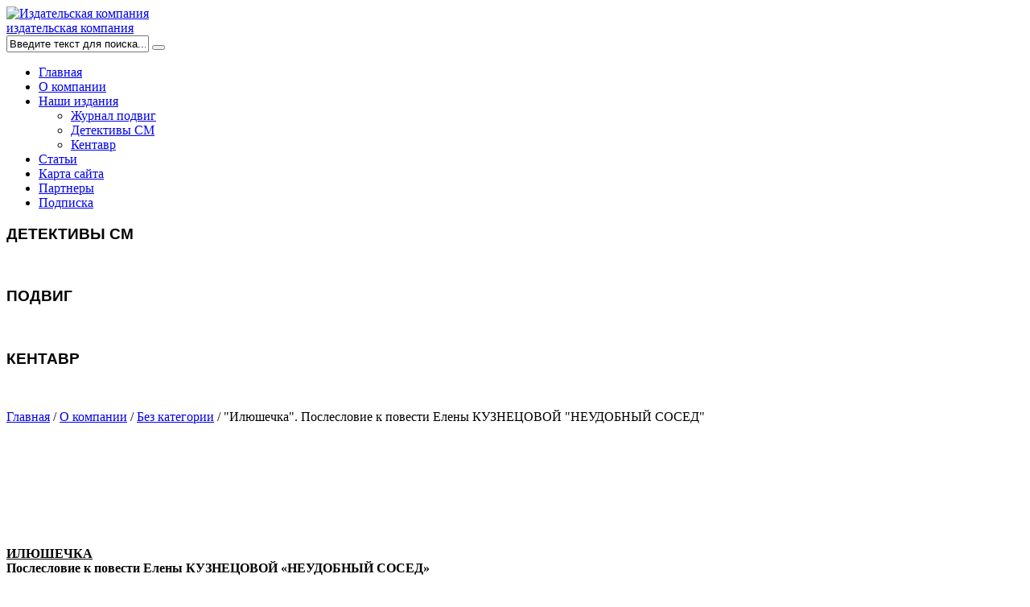

--- FILE ---
content_type: text/html; charset=utf-8
request_url: https://www.xn--80addcmkyodjr9a.xn--p1ai/o-kompanii/2-uncategorised/452-ilyushechka-posleslovie-k-povesti-eleny-kuznetsovoj-neudobnyj-sosed.html
body_size: 35223
content:

<!DOCTYPE html>
<html xmlns="http://www.w3.org/1999/xhtml" xml:lang="ru-ru" lang="ru-ru" dir="ltr" >
<head>
  <base href="https://www.xn--80addcmkyodjr9a.xn--p1ai/o-kompanii/2-uncategorised/452-ilyushechka-posleslovie-k-povesti-eleny-kuznetsovoj-neudobnyj-sosed.html" />
	<meta http-equiv="content-type" content="text/html; charset=utf-8" />
	<meta name="keywords" content="Официальный сайт, Издательство, издательская компания, журнал, подвиг, библиотека, патриот, издание, публикация, детективы, СМ, Кентавр, статьи" />
	<meta name="author" content="Super User" />
	<meta name="description" content="Официальный сайт издательской компании &quot;ПОДВИГ&quot;. На сайте представлены 3 издания: журнал &quot;Подвиг&quot;, серия &quot;Детективы СМ&quot;, Кентавр." />
	<meta name="generator" content="Joomla! - Open Source Content Management" />
	<title>&quot;Илюшечка&quot;. Послесловие к повести Елены КУЗНЕЦОВОЙ &quot;НЕУДОБНЫЙ СОСЕД&quot;</title>
	<link href="/templates/rsmetro/favicon.ico" rel="shortcut icon" type="image/vnd.microsoft.icon" />
	<link href="https://www.xn--80addcmkyodjr9a.xn--p1ai/component/search/?Itemid=111&amp;catid=2&amp;id=452&amp;format=opensearch" rel="search" title="Искать Издательская компания &quot;ПОДВИГ&quot;" type="application/opensearchdescription+xml" />
	<link href="/components/com_jcomments/tpl/default/style.css?v=3002" rel="stylesheet" type="text/css" />
	<script src="/media/jui/js/jquery.min.js?79029a1378322c06d0a4b3372d3070d5" type="text/javascript"></script>
	<script src="/media/jui/js/jquery-noconflict.js?79029a1378322c06d0a4b3372d3070d5" type="text/javascript"></script>
	<script src="/media/jui/js/jquery-migrate.min.js?79029a1378322c06d0a4b3372d3070d5" type="text/javascript"></script>
	<script src="/media/system/js/caption.js?79029a1378322c06d0a4b3372d3070d5" type="text/javascript"></script>
	<script type="text/javascript">
jQuery(window).on('load',  function() {
				new JCaption('img.caption');
			}); jQuery(document).ready(function(){if(0<jQuery("#system-message-container > div").length){var a=jQuery("#system-message-container");a.animate({opacity:0},5E3,function(){a.remove()})}}); 
	</script>

      <link href='http://fonts.googleapis.com/css?family=Segoe UI' rel='stylesheet' type='text/css' />
    <style type="text/css"> h1,h2,h3,h4,h5,h6,.site-title{ font-family: 'Segoe UI', sans-serif; } </style>
    <link rel="stylesheet" href="/templates/rsmetro/css/ios.css" media="only screen and (max-device-width:1024px)" />
  <link rel="stylesheet" href="/templates/system/css/system.css" type="text/css" />
  <link rel="stylesheet" href="/templates/rsmetro/css/template.css" type="text/css" />
  <link rel="apple-touch-icon-precomposed" sizes="57x57" href="/templates/rsmetro/apple-touch-icon-57x57.png" />
    <link rel="apple-touch-icon-precomposed" sizes="72x72" href="/templates/rsmetro/apple-touch-icon-72x72.png" />
    <link rel="apple-touch-icon-precomposed" sizes="114x114" href="/templates/rsmetro/apple-touch-icon-114x114.png" />
    <link rel="apple-touch-icon-precomposed" sizes="144x144" href="/templates/rsmetro/apple-touch-icon-144x144.png" />
</head>
<body>
    
<!-- Yandex.Metrika counter -->
<script type="text/javascript">
    (function(m,e,t,r,i,k,a){
        m[i]=m[i]||function(){(m[i].a=m[i].a||[]).push(arguments)};
        m[i].l=1*new Date();
        for (var j = 0; j < document.scripts.length; j++) {if (document.scripts[j].src === r) { return; }}
        k=e.createElement(t),a=e.getElementsByTagName(t)[0],k.async=1,k.src=r,a.parentNode.insertBefore(k,a)
    })(window, document,'script','https://mc.yandex.ru/metrika/tag.js', 'ym');

    ym(106226977, 'init', {webvisor:true, clickmap:true, ecommerce:"dataLayer", accurateTrackBounce:true, trackLinks:true});
</script>
<noscript><div><img src="https://mc.yandex.ru/watch/106226977" style="position:absolute; left:-9999px;" alt="" /></div></noscript>
<!-- /Yandex.Metrika counter -->




    <div id="container_bg">
    <div class="header_bg">
      <div class="header">
        
      </div>  
    </div>    
    <div class="container">      
      <div class="jr_module head">
                            <div class="jr_mod_full">
                  
              </div>
                      <div class="clr"></div>
          </div>
      <div class="header_rt">  
        <a class="logo" href="/">
          <img src="https://www.xn--80addcmkyodjr9a.xn--p1ai/images/raznoe/podvig45logo.png" alt="Издательская компания "ПОДВИГ"" /> <div class="site-description">издательская компания</div>        </a>
        
        		<div class="moduletable">
						<div class="jr_search">
    <form action="/o-kompanii.html" method="post" class="form-inline">
    		<input name="searchword" id="mod-search-searchword" maxlength="200"  class="inputbox search-query" type="text" size="20" value="Введите текст для поиска..."  onblur="if (this.value=='') this.value='Введите текст для поиска...';" onfocus="if (this.value=='Введите текст для поиска...') this.value='';" /> <button class="button btn btn-primary" onclick="this.form.searchword.focus();"></button>    	<input type="hidden" name="task" value="search" />
    	<input type="hidden" name="option" value="com_search" />
    	<input type="hidden" name="Itemid" value="111" />
    </form>
</div>
		</div>
	
            </div>
      <div class="main_menu">
        		<div class="moduletable_menu">
						<ul class="nav menu mod-list">
<li class="item-101 default"><a href="/" >Главная</a></li><li class="item-111 current active"><a href="/o-kompanii.html" >О компании</a></li><li class="item-151 deeper parent"><a href="http://www.подвигжурнал.рф" >Наши издания</a><ul class="nav-child unstyled small"><li class="item-152"><a href="/nashi-izdaniya/zhurnal-podvig.html" >Журнал подвиг</a></li><li class="item-161"><a href="/nashi-izdaniya/detektivy-sm2.html" >Детективы СМ</a></li><li class="item-154"><a href="/nashi-izdaniya/kentavr.html" >Кентавр</a></li></ul></li><li class="item-122"><a href="/articles.html" >Статьи</a></li><li class="item-104"><a href="/map.html" >Карта сайта</a></li><li class="item-157"><a href="/nashi-partnery.html" >Партнеры</a></li><li class="item-158"><a href="/podpiska.html" >Подписка</a></li></ul>
		</div>
	
            </div>    
    </div>
        <div class="clr"></div>
      <div class="rs_slider">
        
        <div class="clr"></div>
            </div>      
    <div class="jr_module top">
                        <div class="jr_mod_b">
                		<div class="moduletable red b_icon fh">
							<h3>ДЕТЕКТИВЫ СМ</h3>
						

<div class="custom red b_icon fh"  >
	<p><a href="/nashi-izdaniya/detektivy-sm2.html" target="_self"><img src="/images/dsm270red.jpg" alt="" /></a></p></div>
		</div>
	
            </div>
                        <div class="jr_mod_small">
                		<div class="moduletable blue e_icon fh">
							<h3>ПОДВИГ</h3>
						

<div class="custom blue e_icon fh"  >
	<p><a href="/nashi-izdaniya/zhurnal-podvig.html"><img src="/images/podvig270blue.jpg" alt="" /></a></p></div>
		</div>
	
            </div>
                        <div class="jr_mod_c">
                		<div class="moduletable green h_icon fh">
							<h3>КЕНТАВР</h3>
						

<div class="custom green h_icon fh"  >
	<p><a href="/nashi-izdaniya/kentavr.html"><img src="/images/kentavr270green3.jpg" alt="" /></a></p></div>
		</div>
	
            </div>
                  <div class="clr"></div>
        </div>      
    <div class="jr_component">
                        <div class="jr_middle">
                		<div class="moduletable">
						
<div class="breadcrumbs">
<a href="/" class="pathway">Главная</a> / <a href="/o-kompanii.html" class="pathway">О компании</a> / <a href="/o-kompanii/2-uncategorised.html" class="pathway">Без категории</a> / <span>&quot;Илюшечка&quot;. Послесловие к повести Елены КУЗНЕЦОВОЙ &quot;НЕУДОБНЫЙ СОСЕД&quot;</span></div>
		</div>
	          
                <div class="item-page">
					
	
	
		
						<p style="text-align: justify;"><span style="text-decoration: underline;"><strong><span style="font-size: 12pt;"></span></strong></span>&nbsp;</p>
<p style="text-align: justify;"><span style="text-decoration: underline;"><strong><span style="font-size: 12pt;"></span></strong></span>&nbsp;</p>
<p style="text-align: justify;"><span style="text-decoration: underline;"><strong><span style="font-size: 12pt;"></span></strong></span>&nbsp;</p>
<p style="text-align: justify;"><span style="text-decoration: underline;"><strong><span style="font-size: 12pt;"></span></strong></span>&nbsp;</p>
<p style="text-align: justify;"><span style="text-decoration: underline;"><strong><span style="font-size: 12pt;">ИЛЮШЕЧКА</span></strong></span><br /><strong><span style="font-size: 12pt;">Послесловие к повести Елены КУЗНЕЦОВОЙ «НЕУДОБНЫЙ СОСЕД»</span></strong></p>
<p style="text-align: justify;"><span style="font-size: 12pt;">Соседи по коммуналке даже не подозревают, насколько неудобен им Илюша. Молодой человек прикован к постели; свой, отгороженный занавеской угол он может покидать только в инвалидном кресле, когда тетка, взявшая на себя уход за сыном сводной сестры, вывозит его из дома. Молодому человеку около 25 лет, внешне он сдержан, спокоен, вежлив, но какие страсти бушуют в его умной голове! Обида на несправедливость судьбы и презрение к окружающим, чью жизнь он вынужден наблюдать, подчиняются холодной логике и терпению.</span><br /><span style="font-size: 12pt;">«Неудобный сосед»&nbsp;– произведение из серии «об изгоях». В новом романе Дина Кунца «Невинность» повествование ведется от лица чудовищно уродливого юноши; генетическое заболевание тому виной или катастрофа, автор не объясняет, но люди, взглянув на него, испытывают ужас и омерзение, желание немедленно раздавить, как огромного таракана. В самом, пожалуй, сильном романе этого направления, «И узре ослица ангела Божия» писателя и рок-музыканта Ника Кейва, речь идет о немом парнишке, отец которого живодер по профессии… Зато ущербным изгоям открыты чужие тайны, словно этот дар дан им взамен утраченной возможности простого общения с людьми. Герой Кунца может перемещаться по мегаполису лишь по ночам, скрыв лицо капюшоном толстовки, зато проникает всюду, куда захочет. Юноша из романа Ника Кейва видит все мерзкие тайны, скрытые за ханжески благопристойными фасадами домов поселка сектантов псевдо-христиан.</span><br /><span style="font-size: 12pt;">&nbsp;Илюша из повести «Неудобный сосед» Елены Кузнецовой способен предсказать поступки всех обитателей своей коммуналки. Молодой провинциалки Мариночки, татарина Равиля, писателя и бывшего моряка Платона Сергеича, и. конечно, тетки Варвары; и даже молодого человека, на которого имеет виды Мариночка,&nbsp;– «худого пижонистого мерзавца из типичной московской семейки из района метро «Аэропорт». Сынка родителей, убежденных, что их московская прописка&nbsp;– что-то вроде римского гражданства». Неподвижный Илюша невольно вторгается в частную жизнь окружающих. «Дверь входная под самым ухом. Встретив вошедшего, я невольно продолжал следить за ним, и почти все движения его отчетливо сообщали о себе скрипом, стуком, шелестом… шлепаньем и дребезжаньем». Только Илюша, в предрассветный час, когда сон особенно крепок, смог расслышать приглушенный выстрел. Погибает один из соседей, начальник ЖКХ&nbsp;&nbsp; и крайне неприятный тип…</span><br /><span style="font-size: 12pt;">После ухода следователей Илюша находит возможность поговорить с каждым&nbsp;– любопытная Мариночка, впрочем, забегает сама, не в силах удержать в себе впечатления. В соседях Илюша сеет опустошенность и страх, торжествуя от чувства психологического всемогущества. Шахматные фигуры расставлены, жалкую королеву, нервного коня и прямолинейную ладью можно повалить, сыграв «в Чапаева». Они смолчат. </span><br /><span style="font-size: 12pt;">&nbsp;Сложные сюжеты такого рода покоряются лишь опытным авторам. Поворот событий интересен тем, что читатель вынуждено сочувствует герою, подчиняясь его эмоциональному шантажу. Тусклые пространства, темные паучьи углы коммунальной квартиры населены как будто персонажами Достоевского. Кульминация повести драматична. Получив предсмертное письмо покойного, тетка Варвара вывозит Илюшу на пруд и возвращается домой за очками. Ее долго нет. Илюша вынужден впервые в жизни&nbsp; сам преодолевает парк и проезжую часть. Он справляется с тяжелой дверью подъезда, лифтом… понимает, что может быть&nbsp; независимым... И, вернувшись в разгороженную занавеской комнату, видит пистолет, направленный на него Варварой. </span><br /><span style="font-size: 12pt;">Плотный текст повести Елены Кузнецовой втягивает в себя читателя. Редкие диалоги воспринимаются как вторгающаяся в исповедь речь посторонних. Психологическая достоверность происходящего в замкнутом мирке коммуналки подчеркнута отточенностью стиля.&nbsp; Найденные в повести впечатления еще долго живут в памяти, дотягиваясь до того, что важно в жизни каждого человека.</span></p>
<p style="text-align: justify;"><strong><span style="font-size: 12pt;">Сергей ШУЛАКОВ</span></strong></p>
			<div class="article-info muted">
			<dl class="article-info">

																		
													<dd>
					<div class="hits">
						<i class="icon-eye-open"></i> Просмотров: 3918					</div>
				</dd>
						</dl>
		</div>
	
								 </div>

            </div>
                        <div class="jr_right">
                		<div class="moduletable">
						

<div class="custom"  >
	<p><img src="/images/blagpismo03.jpg" width="261" height="360" /></p></div>
		</div>
			<div class="moduletable red g_icon">
							<h3>АНОНСЫ</h3>
						<ul class="category-module red g_icon mod-list">
						<li>
									<a class="mod-articles-category-title " href="/nashi-izdaniya/zhurnal-podvig/1108-podvig-2026-god-vypusk-01-yanvar.html">ПОДВИГ 2026 год Выпуск 01 (январь)  </a>
				
				
				
				
				
				
				
							</li>
					<li>
									<a class="mod-articles-category-title " href="/nashi-izdaniya/detektivy-sm2/1096-detektivy-sm-2025-god-vypusk-04-noyabr.html">Детективы СМ 2025 год Выпуск 04 (ноябрь)</a>
				
				
				
				
				
				
				
							</li>
					<li>
									<a class="mod-articles-category-title " href="/nashi-izdaniya/zhurnal-podvig/1103-podvig-2025-god-vypusk-12-dekabr.html">ПОДВИГ 2025 год Выпуск 12 (декабрь)  </a>
				
				
				
				
				
				
				
							</li>
			</ul>
		</div>
			<div class="moduletable red g_icon">
							<h3>Новое на сайте</h3>
						<ul class="category-module red g_icon mod-list">
						<li>
									<a class="mod-articles-category-title " href="/o-kompanii/35-soderzhimoe-zhurnalov/1113-irina-degtyareva-provokatsiya-otryvok-iz-romana.html">Ирина ДЕГТЯРЕВА «ПРОВОКАЦИЯ». Отрывок из романа </a>
				
				
				
				
				
				
				
							</li>
					<li>
									<a class="mod-articles-category-title " href="/o-kompanii/35-soderzhimoe-zhurnalov/1111-svyatoslav-yarov-zakon-bumeranga-otryvok-iz-romana.html"> Святослав ЯРОВ «ЗАКОН БУМЕРАНГА». Отрывок из романа </a>
				
				
				
				
				
				
				
							</li>
					<li>
									<a class="mod-articles-category-title " href="/o-kompanii/35-soderzhimoe-zhurnalov/1110-andrej-vorfolomeev-krasnyj-mel-glavy-iz-povesti.html">Андрей ВОРФОЛОМЕЕВ «КРАСНЫЙ МЕЛ». Главы из повести</a>
				
				
				
				
				
				
				
							</li>
					<li>
									<a class="mod-articles-category-title " href="/o-kompanii/35-soderzhimoe-zhurnalov/1107-sergej-baksheev-kapkan-proshlogo-otryvok-iz-romana.html">Сергей БАКШЕЕВ «КАПКАН ПРОШЛОГО». Отрывок из романа</a>
				
				
				
				
				
				
				
							</li>
					<li>
									<a class="mod-articles-category-title " href="/o-kompanii/35-soderzhimoe-zhurnalov/1106-din-kunts-zakhvat-glavy-iz-romana.html">Дин КУНЦ «ЗАХВАТ». Главы из романа</a>
				
				
				
				
				
				
				
							</li>
					<li>
									<a class="mod-articles-category-title " href="/o-kompanii/35-soderzhimoe-zhurnalov/1105-sergej-tyutyunnik-vojna-i-trofei-glava-iz-povesti.html">Сергей ТЮТЮННИК «ВОЙНА И ТРОФЕИ». Глава из повести</a>
				
				
				
				
				
				
				
							</li>
					<li>
									<a class="mod-articles-category-title " href="/o-kompanii/35-soderzhimoe-zhurnalov/1102-mikhail-popov-khodzha-i-gyuldzhan-otryvok-iz-romana.html">Михаил ПОПОВ «ХОДЖА И ГЮЛЬДЖАН». Отрывок из романа</a>
				
				
				
				
				
				
				
							</li>
					<li>
									<a class="mod-articles-category-title " href="/o-kompanii/35-soderzhimoe-zhurnalov/1093-mikhail-pak-zabludshie-otryvok-iz-povesti.html">Михаил ПАК «ЗАБЛУДШИЕ». Отрывок из повести</a>
				
				
				
				
				
				
				
							</li>
					<li>
									<a class="mod-articles-category-title " href="/o-kompanii/35-soderzhimoe-zhurnalov/1083-vasilij-moiseev-pari-otryvok-iz-romana.html">Василий МОИСЕЕВ «ПАРИ». Отрывок из романа</a>
				
				
				
				
				
				
				
							</li>
					<li>
									<a class="mod-articles-category-title " href="/o-kompanii/35-soderzhimoe-zhurnalov/1085-tatyana-pavlova-tuman-otryvok-iz-povesti.html">Татьяна ПАВЛОВА «ТУМАН». Отрывок из повести</a>
				
				
				
				
				
				
				
							</li>
					<li>
									<a class="mod-articles-category-title " href="/o-kompanii/35-soderzhimoe-zhurnalov/1094-nikolaj-prokudin-shishok-otryvok-iz-rasskaza.html">Николай ПРОКУДИН «ШИШОК». Отрывок из рассказа</a>
				
				
				
				
				
				
				
							</li>
					<li>
									<a class="mod-articles-category-title " href="/o-kompanii/35-soderzhimoe-zhurnalov/1084-aleksandr-polyanskij-proekt-a-otryvok-iz-romana.html">Александр ПОЛЯНСКИЙ «ПРОЕКТ «А». Отрывок из романа</a>
				
				
				
				
				
				
				
							</li>
					<li>
									<a class="mod-articles-category-title " href="/o-kompanii/35-soderzhimoe-zhurnalov/1095-evgeniya-lemesheva-dukh-otryvok-iz-rasskaza.html"> Евгения ЛЕМЕШЕВА «ДУХ».Отрывок из рассказа</a>
				
				
				
				
				
				
				
							</li>
					<li>
									<a class="mod-articles-category-title " href="/o-kompanii/35-soderzhimoe-zhurnalov/1023-tatyana-voevodina-ofitser-po-svyazyam-s-realnostyu-otryvok-iz-romana.html"> Татьяна ВОЕВОДИНА "ОФИЦЕР ПО СВЯЗЯМ С РЕАЛЬНОСТЬЮ".Отрывок из романа </a>
				
				
				
				
				
				
				
							</li>
					<li>
									<a class="mod-articles-category-title " href="/o-kompanii/35-soderzhimoe-zhurnalov/1081-sergej-poltorak-kent-otryvok-iz-romana.html">Сергей ПОЛТОРАК «КЕНТ». Отрывок из романа</a>
				
				
				
				
				
				
				
							</li>
					<li>
									<a class="mod-articles-category-title " href="/o-kompanii/35-soderzhimoe-zhurnalov/1080-yurij-poklad-snajper-glava-iz-povesti.html">ЮРИЙ ПОКЛАД «СНАЙПЕР». Глава из повести</a>
				
				
				
				
				
				
				
							</li>
					<li>
									<a class="mod-articles-category-title " href="/o-kompanii/35-soderzhimoe-zhurnalov/1092-vitalij-nadyrshin-rokovye-vystrely-otryvok-iz-romana.html">Виталий НАДЫРШИН «РОКОВЫЕ ВЫСТРЕЛЫ». Отрывок из романа</a>
				
				
				
				
				
				
				
							</li>
					<li>
									<a class="mod-articles-category-title " href="/o-kompanii/35-soderzhimoe-zhurnalov/518-vasilij-golovachev-bratya-otryvok-iz-romana.html"> Василий ГОЛОВАЧЕВ «БРАТЬЯ». Отрывок из романа</a>
				
				
				
				
				
				
				
							</li>
					<li>
									<a class="mod-articles-category-title " href="/o-kompanii/35-soderzhimoe-zhurnalov/75-irina-degtyareva-operatsiya-severnye-potoki-otryvok-iz-romana.html">Ирина ДЕГТЯРЕВА ОПЕРАЦИЯ «СЕВЕРНЫЕ ПОТОКИ». Отрывок из романа</a>
				
				
				
				
				
				
				
							</li>
					<li>
									<a class="mod-articles-category-title " href="/o-kompanii/35-soderzhimoe-zhurnalov/74-sergej-baksheev-nastrojshchik-vlasti-otryvok-iz-romana.html">Сергей БАКШЕЕВ «НАСТРОЙЩИК ВЛАСТИ». Отрывок из романа</a>
				
				
				
				
				
				
				
							</li>
			</ul>
		</div>
			<div class="moduletable green c_icon">
							<h3>Статьи</h3>
						<ul class="category-module green c_icon mod-list">
						<li>
									<a class="mod-articles-category-title " href="/articles/1109-zhurnal-podvig-02-fevral-oformlyajte-podpisku-do-20-yanvarya.html">Журнал "ПОДВИГ" №02 (ФЕВРАЛЬ): оформляйте подписку до 20 ЯНВАРЯ! </a>
				
				
				
				
				
				
				
							</li>
					<li>
									<a class="mod-articles-category-title " href="/articles/1104-zhurnal-detektivy-sm-podpiska-na-1-e-polugodie-prodolzhaetsya-do-20-yanvarya.html">Журнал «ДЕТЕКТИВЫ «СМ»: ПОДПИСКА на ПЕРВОЕ полугодие продолжается до 20 ЯНВАРЯ!</a>
				
				
				
				
				
				
				
							</li>
					<li>
									<a class="mod-articles-category-title " href="/articles/90-ilya-drokanov-podvig-02-2025-poezdka-v-mariupol-tvorcheskij-otchjot.html">Илья ДРОКАНОВ ("ПОДВИГ" №02-2025): поездка в МАРИУПОЛЬ.Творческий отчёт.</a>
				
				
				
				
				
				
				
							</li>
					<li>
									<a class="mod-articles-category-title " href="/articles/159-belinskaya-vesna-v-uezdnom-gorode-premiya-imeni-v-g-belinskogo-ya-v-mire-boets.html">«БЕЛИНСКАЯ весна» в «Уездном городе»: премия имени В. Г. БЕЛИНСКОГО «Я в мире боец».</a>
				
				
				
				
				
				
				
							</li>
					<li>
									<a class="mod-articles-category-title " href="/articles/260-u-rossii-svoi-ispytaniya-i-svoi-geroi-pisateli-aleksandr-lobanov-georgij-lanskoj-viktor-safronov-v-sotsialnom-proekte-izdatelstva-podvig.html">У РОССИИ свои испытания и свои герои: писатели Александр ЛОБАНОВ, Георгий ЛАНСКОЙ, Виктор САФРОНОВ в социальном проекте издательства "ПОДВИГ"</a>
				
				
				
				
				
				
				
							</li>
					<li>
									<a class="mod-articles-category-title " href="/articles/529-nikolaj-ivanov-vstrecha-s-kadetami.html">Николай ИВАНОВ ("Подвиг" №09-2022): ВСТРЕЧА c КАДЕТАМИ</a>
				
				
				
				
				
				
				
							</li>
					<li>
									<a class="mod-articles-category-title " href="/articles/933-literaturnye-nagrady.html">Литературные награды </a>
				
				
				
				
				
				
				
							</li>
					<li>
									<a class="mod-articles-category-title " href="/articles/173-militsiya-politsiya-literatura-intervyu-s-v-gusevym.html">МИЛИЦИЯ - ПОЛИЦИЯ - ЛИТЕРАТУРА. Интервью с Валерием ГУСЕВЫМ</a>
				
				
				
				
				
				
				
							</li>
					<li>
									<a class="mod-articles-category-title " href="/articles/876-piraty-khkh1-veka-morskie-khroniki-antipirata-nikolaya-prokudina.html">ПИРАТЫ ХХI века: морские хроники «антипирата» Николая ПРОКУДИНА</a>
				
				
				
				
				
				
				
							</li>
					<li>
									<a class="mod-articles-category-title " href="/articles/795-anatomiya-predatelstva-chitatel-o-romane-i-degtyarjovoj-put-izmeny.html">АНАТОМИЯ ПРЕДАТЕЛЬСТВА: читатель о романе И. ДЕГТЯРЁВОЙ "ПУТЬ ИЗМЕНЫ".</a>
				
				
				
				
				
				
				
							</li>
					<li>
									<a class="mod-articles-category-title " href="/articles/571-novye-nadezhdy-intervyu-s-laureatom-10-oj-yubilejnoj-premii-fsb-rossii-irinoj-degtyarjovoj.html">НОВЫЕ НАДЕЖДЫ: Интервью с лауреатом 10-ой юбилейной премии ФСБ России Ириной ДЕГТЯРЁВОЙ</a>
				
				
				
				
				
				
				
							</li>
					<li>
									<a class="mod-articles-category-title " href="/articles/439-selskoj-molodjozhi-90-let-zhurnal-dlya-tekh-kto-khochet-zhit-v-rossii.html">"СЕЛЬСКОЙ МОЛОДЁЖИ" 90 лет: журнал для тех, кто хочет жить в России</a>
				
				
				
				
				
				
				
							</li>
					<li>
									<a class="mod-articles-category-title " href="/articles/161-vozvrashchenie-chelovechnosti-intervyu-s-evgeniem-antashkevichem.html">ВОЗВРАЩЕНИЕ ЧЕЛОВЕЧНОСТИ. Интервью с Евгением АНТАШКЕВИЧЕМ </a>
				
				
				
				
				
				
				
							</li>
			</ul>
		</div>
			<div class="moduletable red g_icon">
							<h3>Обратная связь</h3>
						<style type="text/css"><!--div.rapid_contact tr, div.rapid_contact td { border: none; padding: 3px; }--></style><div class="rapid_contact  red g_icon"><form action="http://www.xn--80addcmkyodjr9a.xn--p1ai/o-kompanii/2-uncategorised/452-ilyushechka-posleslovie-k-povesti-eleny-kuznetsovoj-neudobnyj-sosed.html" method="post">
<div class="rapid_contact intro_text  red g_icon"></div>
<table><tr><td>Ваш Email:</td><td><input class="rapid_contact inputbox  red g_icon" type="text" name="rp_email" size="15" value=""/></td></tr>
<tr><td>Тема:</td><td><input class="rapid_contact inputbox  red g_icon" type="text" name="rp_subject" size="15" value=""/></td></tr>
<tr><td valign="top">Текст:</td><td><textarea class="rapid_contact textarea  red g_icon" name="rp_message" cols="13" rows="4"></textarea></td></tr>
<tr><td colspan="2">Как называется наше издательство ?</td></tr><tr><td></td><td><input class="rapid_contact inputbox  red g_icon" type="text" name="rp_anti_spam_answer" size="15" value=""/></td></tr>
<tr><td colspan="2"><input class="rapid_contact button  red g_icon" type="submit" value="Отправить сообщение" style="width: 100%"/></td></tr></table></form></div>
		</div>
			<div class="moduletable blue i_icon f">
							<h3>Посетители</h3>
						
			<p>Сейчас на сайте 180&#160;гостей и нет пользователей</p>

		</div>
	
            </div>
                  <div class="clr"></div>
        </div>      
    <div class="jr_module bott">
                        <div class="jr_mod_b">
                		<div class="moduletable blue c_icon fh">
							<h3>Подписка - 2026</h3>
						<div class="bannergroup blue c_icon fh">

	<div class="banneritem">
																																																		<img
						src="https://www.xn--80addcmkyodjr9a.xn--p1ai/images/banners/PatriotLibrary03.png"
						alt="Патриот Баннер 270"
						 width="270"						 height="190"					/>
											<div class="clr"></div>
	</div>

</div>
		</div>
	
            </div>
                        <div class="jr_mod_small">
                		<div class="moduletable blue c_icon fh">
							<h3>Библиотека</h3>
						

<div class="custom blue c_icon fh"  >
	<p><a href="/nashi-partnery/120-biblioteka-patriot.html" target="_blank" rel="noopener noreferrer"><img title="Библиотека ПАТРИОТ - партнер компании ПОДВИГ" src="/images/raznoe/PatriotLibrary03.png" alt="Библиотека Патриот - партнер Издательства ПОДВИГ" width="270" height="190" /></a></p></div>
		</div>
	
            </div>
                        <div class="jr_mod_c">
                		<div class="moduletable blue c_icon fh">
							<h3>Все для ПОБЕДЫ! </h3>
						

<div class="custom blue c_icon fh"  >
	<p><a href="https://pobeda.onf.ru/" target="_blank" rel="noopener noreferrer"><img title="Все для ПОБЕДЫ!" src="/images/banners/Narod_front.png" alt="Narod_front" width="270" height="191" /></a></p>
<p> </p></div>
		</div>
	
            </div>
                  <div class="clr"></div>
        </div>      
  </div>
  <div id="footer">
    <div class="footer_top">  
       <div class="footer_bg">      
        <div class="jr_module">
                                <div class="jr_mod_full">
                    
                </div>
                          <div class="clr"></div>
            </div>
      </div>
    </div>  
    <div class="footer_bottom_bg">
      <div class="footer_bottom">
        <div class="footermenu">            
          		<section class="moduletable ">
						

<div class="custom "  >
	<p style="text-align: justify;"><a href="/component/content/30-raznoe/118-avtorskoe-pravo.html?Itemid=156" target="_blank" rel="noopener noreferrer"><span style="color: #0000ff; font-size: 14pt;">    <span style="font-size: 12pt;">Все права на материалы, размещенные на данном сайте, принадлежат издательской компании "ПОДВИГ" на основании ч.4 Гражданского кодекса РФ. Копирование, размещение, воспроизведение или любое другое использование материалов возможно только с письменного согласия правообладателя.</span></span></a></p>
<p style="text-align: justify;"> </p>
<hr />
<p style="text-align: justify;"> </p>
<!-- Yandex.Metrika informer -->
<p><a href="https://metrika.yandex.ru/stat/?id=106226977&amp;from=informer" target="_blank" rel="nofollow noopener noreferrer"> <img class="ym-advanced-informer" style="width: 88px; height: 31px; border: 0;" title="Яндекс.Метрика: данные за сегодня (просмотры, визиты и уникальные посетители)" src="https://informer.yandex.ru/informer/106226977/3_1_EFEFEFFF_EFEFEFFF_0_pageviews" alt="Яндекс.Метрика" data-cid="106226977" data-lang="ru" /> </a></p>
<!-- /Yandex.Metrika informer -->
<p> </p>
<!-- Yandex.Metrika counter --><noscript><div><img src="https://mc.yandex.ru/watch/106226977" style="position:absolute; left:-9999px;" alt="" /></div></noscript><!-- /Yandex.Metrika counter -->
<p> </p></div>
		</section>
	
              </div>
        <div class="footer_rt">
            <div class="footer_rtleft">
          <span>&copy; 2026 <br />Издательская компания "ПОДВИГ"</span>
               
          </div>  


          
        </div>
      </div>      
    </div>
  </div>
    
<div id="system-message-container">
	</div>


</body>
</html>
                                                                                                                                      
                                                                                                                                                                                           	 